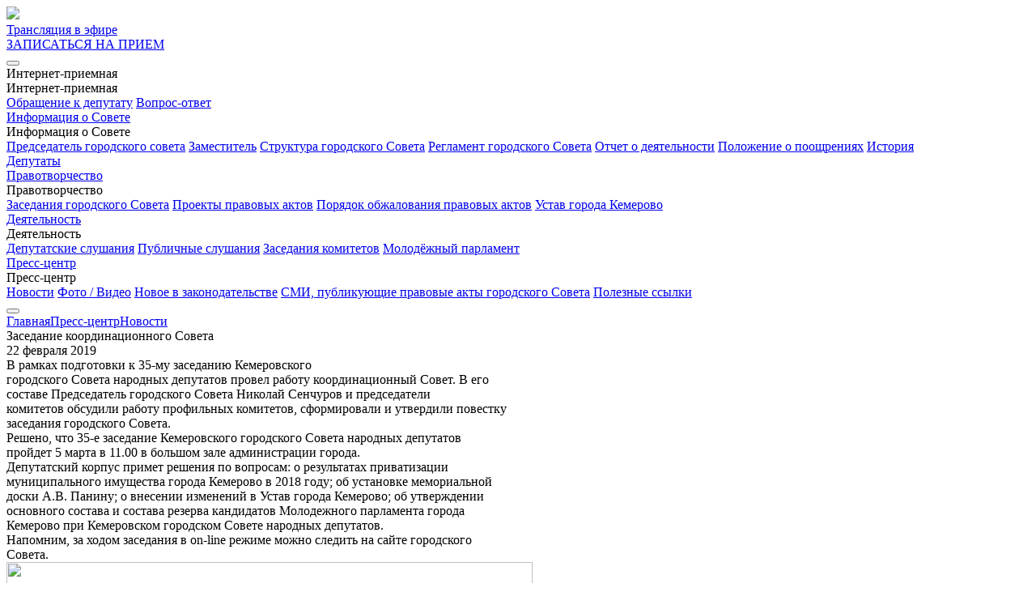

--- FILE ---
content_type: text/html; charset=UTF-8
request_url: https://kemgorsovet.ru/press-czentr/novosti/zasedanie-koordinaczionnogo-soveta27
body_size: 34467
content:
<!DOCTYPE html>
<html lang="ru">
    <head data-template="6">
    <!-- meta-->
    <meta charset="utf-8">
    <meta http-equiv="X-UA-Compatible" content="IE=edge">
    <meta name="viewport" content="width=device-width, initial-scale=1" id="htmlMetaContent">
    <link rel="apple-touch-icon" sizes="57x57" href="/favicon/apple-icon-57x57.png">
    <link rel="apple-touch-icon" sizes="60x60" href="/favicon/apple-icon-60x60.png">
    <link rel="apple-touch-icon" sizes="72x72" href="/favicon/apple-icon-72x72.png">
    <link rel="apple-touch-icon" sizes="76x76" href="/favicon/apple-icon-76x76.png">
    <link rel="apple-touch-icon" sizes="114x114" href="/favicon/apple-icon-114x114.png">
    <link rel="apple-touch-icon" sizes="120x120" href="/favicon/apple-icon-120x120.png">
    <link rel="apple-touch-icon" sizes="144x144" href="/favicon/apple-icon-144x144.png">
    <link rel="apple-touch-icon" sizes="152x152" href="/favicon/apple-icon-152x152.png">
    <link rel="apple-touch-icon" sizes="180x180" href="/favicon/apple-icon-180x180.png">
    <link rel="icon" type="image/png" sizes="192x192" href="/favicon/android-icon-192x192.png">
    <link rel="icon" type="image/png" sizes="32x32" href="/favicon/favicon-32x32.png">
    <link rel="icon" type="image/png" sizes="96x96" href="/favicon/favicon-96x96.png">
    <link rel="icon" type="image/png" sizes="16x16" href="/favicon/favicon-16x16.png">
    <link rel="manifest" href="/favicon/manifest.json">
    <meta name="msapplication-TileColor" content="#ffffff">
    <meta name="msapplication-TileImage" content="/favicon/ms-icon-144x144.png">
    <meta name="theme-color" content="#ffffff">
    <!-- /meta-->
    <title>Заседание координационного Совета -  Официальный сайт Кемеровского городского Совета народных депутатов</title>
    <!-- assets-->
    <link rel="shortcut icon" href="/favicon.ico" type="image/x-icon">
    <link rel="stylesheet" href="/assets/css/main.css?ver=3278">
    <base href="/">
    <!-- /assets-->

    <!-- Yandex.Metrika counter -->
    <script type="text/javascript" >
       (function(m,e,t,r,i,k,a){m[i]=m[i]||function(){(m[i].a=m[i].a||[]).push(arguments)};
       m[i].l=1*new Date();
       for (var j = 0; j < document.scripts.length; j++) {if (document.scripts[j].src === r) { return; }}
       k=e.createElement(t),a=e.getElementsByTagName(t)[0],k.async=1,k.src=r,a.parentNode.insertBefore(k,a)})
       (window, document, "script", "https://mc.yandex.ru/metrika/tag.js", "ym");
       ym(7830520, "init", {
            clickmap:true,
            trackLinks:true,
            accurateTrackBounce:true,
            webvisor:true
       });
    </script>
    <noscript><div><img src="https://mc.yandex.ru/watch/7830520" style="position:absolute; left:-9999px;" alt="" /></div></noscript>
    <!-- /Yandex.Metrika counter -->
  </head>
  <body>
    <div id="root" v-cloak="">
      <w-scroll-top></w-scroll-top>
      <div class="header header_border">
    <div class="header__top" :class="{ header__top_shadow: isScrolled }">
        <div class="container">
          <div class="header__section header__section_top"><a class="header__logo" href="/">
              <w-logo image-desktop="/assets/img/logo.png" image-mobile="/assets/img/logo.png"></w-logo></a>
          <div class="header__emblem"><img src="/assets/img/logo-30-c.png"></div>
            <div class="header__control-icons at-tablet">
              <div class="header__control"><a href="/online" >
                  <w-button class="at-desktop" skin="border-white" size="small"><span class="header__link ">Трансляция в эфире</span></w-button></a></div>
              <div class="header__control"><a href="/obrashhenie-k-deputatu/zapis-na-priyom-k-deputatu/">
                  <w-button class="at-desktop" skin="red" size="small"><span class="header__link">ЗАПИСАТЬСЯ НА ПРИЕМ</span></w-button></a></div>
            </div>
            <div class="header__control-icons at-tablet">
              <div class="header__control"><a class="header__search" href="/search/"></a></div>
              <div class="header__control">
                <w-poor-vision></w-poor-vision>
              </div>
            </div>
            <div class="header__control below-desktop">
              <button class="hamburger hamburger--collapse" @click="toggleMenu" :class="{'is-active': isActive}"><span class="hamburger-box"><span class="hamburger-inner"></span></span></button>
            </div>
          </div>
        </div>
    </div>
    <div class="header__bottom at-desktop" :class="{ header_fixed: isScrolled }">
      <div class="container header__section header__section_bottom">
        <div class="nav header__nav" :class="{ 'header__nav_hide' : isActive }">
<div class="nav__item">
    <a class="nav__link " >Интернет-приемная</a>

    <div class="nav-popup":class="{ 'nav-popup_scrolled': isScrolled, 'nav-popup_not-scrolled': !isScrolled }">
          <div class="container nav-popup__inner">
            <div class="nav-popup__title">
              Интернет-приемная
            </div>
            <div class="nav-popup__list"> <a class="link "  href="/priyom-grazhdan/obrashhenie-k-deputatu">Обращение к депутату</a> <a class="link "  href="/priyom-grazhdan/vopros-otvet/">Вопрос-ответ</a></div></div></div>
</div>
<div class="nav__item">
    <a class="nav__link " href="/informatia-o-sovete/">Информация о Совете</a>

    <div class="nav-popup":class="{ 'nav-popup_scrolled': isScrolled, 'nav-popup_not-scrolled': !isScrolled }">
          <div class="container nav-popup__inner">
            <div class="nav-popup__title">
              Информация о Совете
            </div>
            <div class="nav-popup__list"> <a class="link "  href="/deputaty-soveta/deputatyi/andreev-yurij-aleksandrovich">Председатель городского совета</a> <a class="link "  href="/deputaty-soveta/deputatyi/sibil-kirill-valerevich">Заместитель</a> <a class="link "  href="/informatia-o-sovete/struktura/">Структура городского Совета</a> <a class="link "  href="/informatia-o-sovete/reglament-gorodskogo-soveta">Регламент городского Совета</a> <a class="link "  href="/informatia-o-sovete/otchet-o-deyatelnosti">Отчет о деятельности</a> <a class="link "  href="/informatia-o-sovete/polozhenie-o-pooshhreniyax">Положение о поощрениях</a> <a class="link "  href="/informatia-o-sovete/istoriya/">История</a></div></div></div>
</div>
<div class="nav__item">
    <a class="nav__link " href="/deputaty-soveta/">Депутаты</a>

    
</div>
<div class="nav__item">
    <a class="nav__link " href="/pravotvorchestvo/">Правотворчество</a>

    <div class="nav-popup":class="{ 'nav-popup_scrolled': isScrolled, 'nav-popup_not-scrolled': !isScrolled }">
          <div class="container nav-popup__inner">
            <div class="nav-popup__title">
              Правотворчество
            </div>
            <div class="nav-popup__list"> <a class="link "  href="/pravotvorchestvo/zasedaniya-gorodskogo-soveta/">Заседания городского Совета</a> <a class="link "  href="/pravotvorchestvo/antikorrupczionnaya-ekspertiza/">Проекты правовых актов</a> <a class="link "  href="/pravotvorchestvo/priaodk-objalovania-pravovih-aktov">Порядок обжалования правовых актов</a> <a class="link "  href="/pravotvorchestvo/konstitucziya">Устав города Кемерово</a></div></div></div>
</div>
<div class="nav__item">
    <a class="nav__link " href="/deyatelnost-sobraniya/">Деятельность</a>

    <div class="nav-popup":class="{ 'nav-popup_scrolled': isScrolled, 'nav-popup_not-scrolled': !isScrolled }">
          <div class="container nav-popup__inner">
            <div class="nav-popup__title">
              Деятельность
            </div>
            <div class="nav-popup__list"> <a class="link "  href="/deyatelnost-sobraniya/deputatskie-slushaniya/">Депутатские слушания</a> <a class="link "  href="/deyatelnost-sobraniya/publichnyie-slushaniya/">Публичные слушания</a> <a class="link "  href="/deyatelnost-sobraniya/zasedaniya-komitetov/">Заседания комитетов</a> <a class="link "  href="/deyatelnost-sobraniya/molodyozhnyij-parlament">Молодёжный парламент</a></div></div></div>
</div>
<div class="nav__item">
    <a class="nav__link is-active" href="/press-czentr/?parent=387">Пресс-центр</a>

    <div class="nav-popup":class="{ 'nav-popup_scrolled': isScrolled, 'nav-popup_not-scrolled': !isScrolled }">
          <div class="container nav-popup__inner">
            <div class="nav-popup__title">
              Пресс-центр
            </div>
            <div class="nav-popup__list"> <a class="link is-active"  href="/press-czentr/novosti/">Новости</a> <a class="link "  href="/press-czentr/mediamaterialy/">Фото / Видео</a> <a class="link "  href="/press-czentr/novoe-v-zakonodatelstve">Новое в законодательстве</a> <a class="link "  href="/press-czentr/publikuyushhie-pravovyie-aktyi">СМИ, публикующие правовые акты городского Совета</a> <a class="link "  href="/press-czentr/poleznyie-ssyilki">Полезные ссылки</a></div></div></div>
</div>
</div>
        <div class="header__control">
          <button class="hamburger hamburger--collapse" @click="toggleMenu" :class="{'is-active': isActive}"><span class="hamburger-box"><span class="hamburger-inner"></span></span></button>
        </div>
      </div>
    </div>
    <transition name="menu">
      <w-menu :class="{ 'menu_scrolled': isScrolled, 'menu_not-scrolled': !isScrolled, 'menu_disabled': !isActive, 'menu_enabled': isActive }" :menu="[{&quot;isDeputies&quot;:false,&quot;label&quot;:&quot;\u0413\u043e\u0440\u043e\u0434 \u041a\u0435\u043c\u0435\u0440\u043e\u0432\u043e&quot;,&quot;url&quot;:&quot;gorod-kemerovo\/&quot;,&quot;menuItems&quot;:[{&quot;label&quot;:&quot;\u0413\u043b\u0430\u0432\u0430 \u0433\u043e\u0440\u043e\u0434\u0430 \u041a\u0435\u043c\u0435\u0440\u043e\u0432\u043e&quot;,&quot;url&quot;:&quot;gorod-kemerovo\/glava-goroda&quot;},{&quot;label&quot;:&quot;\u0413\u043e\u0440\u043e\u0434 \u0421\u0435\u0433\u043e\u0434\u043d\u044f&quot;,&quot;url&quot;:&quot;gorod-kemerovo\/gorod-segodna&quot;},{&quot;label&quot;:&quot;\u041f\u043e\u0447\u0451\u0442\u043d\u044b\u0435 \u0413\u0440\u0430\u0436\u0434\u0430\u043d\u0435&quot;,&quot;url&quot;:&quot;gorod-kemerovo\/pochyotnyie-grazhdane\/&quot;},{&quot;label&quot;:&quot;\u0421\u0438\u043c\u0432\u043e\u043b\u0438\u043a\u0430 \u0438 \u0433\u0438\u043c\u043d&quot;,&quot;url&quot;:&quot;gorod-kemerovo\/simvolika\/&quot;},{&quot;label&quot;:&quot;\u0418\u0441\u0442\u043e\u0440\u0438\u0447\u0435\u0441\u043a\u0430\u044f \u0441\u043f\u0440\u0430\u0432\u043a\u0430&quot;,&quot;url&quot;:&quot;gorod-kemerovo\/istoricheskaya-spravka&quot;}]},{&quot;isDeputies&quot;:false,&quot;label&quot;:&quot;\u0418\u043d\u0444\u043e\u0440\u043c\u0430\u0446\u0438\u044f \u043e \u0421\u043e\u0432\u0435\u0442\u0435&quot;,&quot;url&quot;:&quot;informatia-o-sovete\/&quot;,&quot;menuItems&quot;:[{&quot;label&quot;:&quot;\u041f\u0440\u0435\u0434\u0441\u0435\u0434\u0430\u0442\u0435\u043b\u044c \u0433\u043e\u0440\u043e\u0434\u0441\u043a\u043e\u0433\u043e \u0441\u043e\u0432\u0435\u0442\u0430&quot;,&quot;url&quot;:&quot;deputaty-soveta\/deputatyi\/andreev-yurij-aleksandrovich&quot;},{&quot;label&quot;:&quot;\u0417\u0430\u043c\u0435\u0441\u0442\u0438\u0442\u0435\u043b\u044c&quot;,&quot;url&quot;:&quot;deputaty-soveta\/deputatyi\/sibil-kirill-valerevich&quot;},{&quot;label&quot;:&quot;\u0421\u0442\u0440\u0443\u043a\u0442\u0443\u0440\u0430 \u0433\u043e\u0440\u043e\u0434\u0441\u043a\u043e\u0433\u043e \u0421\u043e\u0432\u0435\u0442\u0430&quot;,&quot;url&quot;:&quot;informatia-o-sovete\/struktura\/&quot;},{&quot;label&quot;:&quot;\u0420\u0435\u0433\u043b\u0430\u043c\u0435\u043d\u0442 \u0433\u043e\u0440\u043e\u0434\u0441\u043a\u043e\u0433\u043e \u0421\u043e\u0432\u0435\u0442\u0430&quot;,&quot;url&quot;:&quot;informatia-o-sovete\/reglament-gorodskogo-soveta&quot;},{&quot;label&quot;:&quot;\u041e\u0442\u0447\u0435\u0442 \u043e \u0434\u0435\u044f\u0442\u0435\u043b\u044c\u043d\u043e\u0441\u0442\u0438&quot;,&quot;url&quot;:&quot;informatia-o-sovete\/otchet-o-deyatelnosti&quot;},{&quot;label&quot;:&quot;\u041f\u043e\u043b\u043e\u0436\u0435\u043d\u0438\u0435 \u043e \u043f\u043e\u043e\u0449\u0440\u0435\u043d\u0438\u044f\u0445&quot;,&quot;url&quot;:&quot;informatia-o-sovete\/polozhenie-o-pooshhreniyax&quot;},{&quot;label&quot;:&quot;\u041a\u043e\u043d\u0442\u0430\u043a\u0442\u044b&quot;,&quot;url&quot;:&quot;informatia-o-sovete\/kontaktyi&quot;},{&quot;label&quot;:&quot;\u0418\u0441\u0442\u043e\u0440\u0438\u044f&quot;,&quot;url&quot;:&quot;informatia-o-sovete\/istoriya\/&quot;}]},{&quot;isDeputies&quot;:false,&quot;label&quot;:&quot;\u0414\u0435\u043f\u0443\u0442\u0430\u0442\u044b&quot;,&quot;url&quot;:&quot;deputaty-soveta\/&quot;,&quot;menuItems&quot;:[]},{&quot;isDeputies&quot;:false,&quot;label&quot;:&quot;\u041f\u0440\u0430\u0432\u043e\u0442\u0432\u043e\u0440\u0447\u0435\u0441\u0442\u0432\u043e&quot;,&quot;url&quot;:&quot;pravotvorchestvo\/&quot;,&quot;menuItems&quot;:[{&quot;label&quot;:&quot;\u0417\u0430\u0441\u0435\u0434\u0430\u043d\u0438\u044f \u0433\u043e\u0440\u043e\u0434\u0441\u043a\u043e\u0433\u043e \u0421\u043e\u0432\u0435\u0442\u0430&quot;,&quot;url&quot;:&quot;pravotvorchestvo\/zasedaniya-gorodskogo-soveta\/&quot;},{&quot;label&quot;:&quot;\u041f\u0440\u043e\u0435\u043a\u0442\u044b \u043f\u0440\u0430\u0432\u043e\u0432\u044b\u0445 \u0430\u043a\u0442\u043e\u0432&quot;,&quot;url&quot;:&quot;pravotvorchestvo\/antikorrupczionnaya-ekspertiza\/&quot;},{&quot;label&quot;:&quot;\u041f\u043e\u0440\u044f\u0434\u043e\u043a \u043e\u0431\u0436\u0430\u043b\u043e\u0432\u0430\u043d\u0438\u044f \u043f\u0440\u0430\u0432\u043e\u0432\u044b\u0445 \u0430\u043a\u0442\u043e\u0432&quot;,&quot;url&quot;:&quot;pravotvorchestvo\/priaodk-objalovania-pravovih-aktov&quot;},{&quot;label&quot;:&quot;\u0423\u0441\u0442\u0430\u0432 \u0433\u043e\u0440\u043e\u0434\u0430 \u041a\u0435\u043c\u0435\u0440\u043e\u0432\u043e&quot;,&quot;url&quot;:&quot;pravotvorchestvo\/konstitucziya&quot;}]},{&quot;isDeputies&quot;:false,&quot;label&quot;:&quot;\u0414\u0435\u044f\u0442\u0435\u043b\u044c\u043d\u043e\u0441\u0442\u044c&quot;,&quot;url&quot;:&quot;deyatelnost-sobraniya\/&quot;,&quot;menuItems&quot;:[{&quot;label&quot;:&quot;\u0414\u0435\u043f\u0443\u0442\u0430\u0442\u0441\u043a\u0438\u0435 \u0441\u043b\u0443\u0448\u0430\u043d\u0438\u044f&quot;,&quot;url&quot;:&quot;deyatelnost-sobraniya\/deputatskie-slushaniya\/&quot;},{&quot;label&quot;:&quot;\u041f\u0443\u0431\u043b\u0438\u0447\u043d\u044b\u0435 \u0441\u043b\u0443\u0448\u0430\u043d\u0438\u044f&quot;,&quot;url&quot;:&quot;deyatelnost-sobraniya\/publichnyie-slushaniya\/&quot;},{&quot;label&quot;:&quot;\u0417\u0430\u0441\u0435\u0434\u0430\u043d\u0438\u044f \u043a\u043e\u043c\u0438\u0442\u0435\u0442\u043e\u0432&quot;,&quot;url&quot;:&quot;deyatelnost-sobraniya\/zasedaniya-komitetov\/&quot;},{&quot;label&quot;:&quot;\u041c\u043e\u043b\u043e\u0434\u0451\u0436\u043d\u044b\u0439 \u043f\u0430\u0440\u043b\u0430\u043c\u0435\u043d\u0442&quot;,&quot;url&quot;:&quot;deyatelnost-sobraniya\/molodyozhnyij-parlament&quot;}]},{&quot;isDeputies&quot;:false,&quot;label&quot;:&quot;\u041f\u0440\u0435\u0441\u0441-\u0446\u0435\u043d\u0442\u0440&quot;,&quot;url&quot;:&quot;press-czentr\/&quot;,&quot;menuItems&quot;:[{&quot;label&quot;:&quot;\u041d\u043e\u0432\u043e\u0441\u0442\u0438&quot;,&quot;url&quot;:&quot;press-czentr\/novosti\/&quot;},{&quot;label&quot;:&quot;\u0424\u043e\u0442\u043e \/ \u0412\u0438\u0434\u0435\u043e&quot;,&quot;url&quot;:&quot;press-czentr\/mediamaterialy\/&quot;},{&quot;label&quot;:&quot;\u041d\u043e\u0432\u043e\u0435 \u0432 \u0437\u0430\u043a\u043e\u043d\u043e\u0434\u0430\u0442\u0435\u043b\u044c\u0441\u0442\u0432\u0435&quot;,&quot;url&quot;:&quot;press-czentr\/novoe-v-zakonodatelstve&quot;},{&quot;label&quot;:&quot;\u0421\u041c\u0418, \u043f\u0443\u0431\u043b\u0438\u043a\u0443\u044e\u0449\u0438\u0435 \u043f\u0440\u0430\u0432\u043e\u0432\u044b\u0435 \u0430\u043a\u0442\u044b \u0433\u043e\u0440\u043e\u0434\u0441\u043a\u043e\u0433\u043e \u0421\u043e\u0432\u0435\u0442\u0430&quot;,&quot;url&quot;:&quot;press-czentr\/publikuyushhie-pravovyie-aktyi&quot;},{&quot;label&quot;:&quot;\u041f\u043e\u043b\u0435\u0437\u043d\u044b\u0435 \u0441\u0441\u044b\u043b\u043a\u0438&quot;,&quot;url&quot;:&quot;press-czentr\/poleznyie-ssyilki&quot;}]},{&quot;isDeputies&quot;:false,&quot;label&quot;:&quot;\u041a\u043e\u043c\u0438\u0442\u0435\u0442\u044b&quot;,&quot;url&quot;:&quot;komitetyi\/&quot;,&quot;menuItems&quot;:[{&quot;label&quot;:&quot;\u041f\u043e\u043b\u043e\u0436\u0435\u043d\u0438\u0435 \u00ab\u041e \u043a\u043e\u043c\u0438\u0442\u0435\u0442\u0430\u0445 \u0438 \u043a\u043e\u043c\u0438\u0441\u0441\u0438\u044f\u0445 \u041a\u0435\u043c\u0435\u0440\u043e\u0432\u0441\u043a\u043e\u0433\u043e \u0433\u043e\u0440\u043e\u0434\u0441\u043a\u043e\u0433\u043e \u0421\u043e\u0432\u0435\u0442\u0430 \u043d\u0430\u0440\u043e\u0434\u043d\u044b\u0445 \u0434\u0435\u043f\u0443\u0442\u0430\u0442\u043e\u0432\u00bb.&quot;,&quot;url&quot;:&quot;komitetyi\/polozhenie&quot;},{&quot;label&quot;:&quot;\u041a\u043e\u043c\u0438\u0442\u0435\u0442 \u043f\u043e \u0440\u0430\u0437\u0432\u0438\u0442\u0438\u044e \u043c\u0435\u0441\u0442\u043d\u043e\u0433\u043e \u0441\u0430\u043c\u043e\u0443\u043f\u0440\u0430\u0432\u043b\u0435\u043d\u0438\u044f \u0438 \u0431\u0435\u0437\u043e\u043f\u0430\u0441\u043d\u043e\u0441\u0442\u0438&quot;,&quot;url&quot;:&quot;komitetyi\/komitet-po-razvitiyu-mestnogo-samoupravleniya-i-bezopasnosti&quot;},{&quot;label&quot;:&quot;\u041a\u043e\u043c\u0438\u0442\u0435\u0442 \u043f\u043e \u0440\u0430\u0437\u0432\u0438\u0442\u0438\u044e \u0441\u043e\u0446\u0438\u0430\u043b\u044c\u043d\u043e\u0439 \u0441\u0444\u0435\u0440\u044b \u0433\u043e\u0440\u043e\u0434\u0430&quot;,&quot;url&quot;:&quot;komitetyi\/komitet-po-razvitiyu-soczialnoj-sferyi-goroda&quot;},{&quot;label&quot;:&quot;\u041a\u043e\u043c\u0438\u0442\u0435\u0442 \u043f\u043e \u0440\u0430\u0437\u0432\u0438\u0442\u0438\u044e \u0433\u043e\u0440\u043e\u0434\u0441\u043a\u043e\u0433\u043e \u0445\u043e\u0437\u044f\u0439\u0441\u0442\u0432\u0430&quot;,&quot;url&quot;:&quot;komitetyi\/komitet-po-razvitiyu-gorodskogo-xozyajstva&quot;},{&quot;label&quot;:&quot;\u041a\u043e\u043c\u0438\u0442\u0435\u0442 \u043f\u043e \u0431\u044e\u0434\u0436\u0435\u0442\u0443 \u0438 \u0440\u0430\u0437\u0432\u0438\u0442\u0438\u044e \u044d\u043a\u043e\u043d\u043e\u043c\u0438\u043a\u0438&quot;,&quot;url&quot;:&quot;komitetyi\/komitet-po-byudzhetu-i-razvitiyu-ekonomiki&quot;}]},{&quot;isDeputies&quot;:false,&quot;label&quot;:&quot;\u0417\u0430\u043f\u0438\u0441\u044c \u043d\u0430 \u043f\u0440\u0438\u0451\u043c \u043a \u0434\u0435\u043f\u0443\u0442\u0430\u0442\u0443&quot;,&quot;url&quot;:&quot;obrashhenie-k-deputatu\/zapis-na-priyom-k-deputatu\/&quot;,&quot;menuItems&quot;:[{&quot;label&quot;:&quot;\u0424\u0417 \u00ab\u041e \u043f\u043e\u0440\u044f\u0434\u043a\u0435 \u0440\u0430\u0441\u0441\u043c\u043e\u0442\u0440\u0435\u043d\u0438\u044f \u043e\u0431\u0440\u0430\u0449\u0435\u043d\u0438\u0439 \u0433\u0440\u0430\u0436\u0434\u0430\u043d \u0420\u043e\u0441\u0441\u0438\u0439\u0441\u043a\u043e\u0439 \u0424\u0435\u0434\u0435\u0440\u0430\u0446\u0438\u0438\u00bb&quot;,&quot;url&quot;:&quot;obrashhenie-k-deputatu\/zapis-na-priyom-k-deputatu\/fz&quot;},{&quot;label&quot;:&quot;\u0418\u043d\u0444\u043e\u0440\u043c\u0430\u0446\u0438\u044f \u0434\u043b\u044f \u0436\u0435\u043b\u0430\u044e\u0449\u0438\u0445 \u043e\u0442\u043f\u0440\u0430\u0432\u0438\u0442\u044c \u043e\u0431\u0440\u0430\u0449\u0435\u043d\u0438\u0435 \u0432 \u0444\u043e\u0440\u043c\u0435 \u044d\u043b\u0435\u043a\u0442\u0440\u043e\u043d\u043d\u043e\u0433\u043e \u0434\u043e\u043a\u0443\u043c\u0435\u043d\u0442\u0430&quot;,&quot;url&quot;:&quot;obrashhenie-k-deputatu\/zapis-na-priyom-k-deputatu\/informacziya-dlya-zhelayushhix-otpravit-obrashhenie-v-forme-elektronnogo-dokumenta&quot;}]},{&quot;isDeputies&quot;:false,&quot;label&quot;:&quot;\u041a\u043e\u043d\u0442\u0430\u043a\u0442\u044b&quot;,&quot;url&quot;:&quot;informatia-o-sovete\/kontaktyi&quot;,&quot;menuItems&quot;:[]}]">
        
      </w-menu>
    </transition>
    <div class="below-desktop header__gutter"></div>
</div>
<div class="at-desktop header__gutter" v-if="isScrolled"></div>
      
      <div class="page content article">
        <div class="page__section page__section_white is-last">
          <div class="container clearfix" style='display: flex;flex-direction: column;'>
            <div class="breadcrumbs"><a class="breadcrumbs__link" href="/">Главная</a><a class="breadcrumbs__link" href="/press-czentr/">Пресс-центр</a><a class="breadcrumbs__link" href="/press-czentr/novosti/">Новости</a></div>

            <div class="page__title article__title clearfix col-fluid">
  <w-title skin="black" size="big" id="article-title">Заседание координационного Совета</w-title>
</div>
<div class="article__header clearfix col-fluid">
    <div class="article__date article__header-block" id="article__date">22 февраля 2019</div>
    <div class="article__header-block">
        <w-share title="Заседание координационного Совета" img=""></w-share>
        <w-print class="article__header-block"></w-print>
    </div>
</div>

<div id="article__inner" class="article__inner content__inner">В рамках подготовки к 35-му заседанию Кемеровского<br>
городского Совета народных депутатов провел работу координационный Совет. В его<br>
составе Председатель городского Совета Николай Сенчуров и председатели<br>
комитетов обсудили работу профильных комитетов, сформировали и утвердили повестку<br>
заседания городского Совета.<br>
Решено, что 35-е заседание Кемеровского городского Совета народных депутатов<br>
пройдет 5 марта в 11.00 в большом зале администрации города. <br>
Депутатский корпус примет решения по вопросам: о результатах приватизации<br>
муниципального имущества города Кемерово в 2018 году; об установке мемориальной<br>
доски А.В. Панину; о внесении изменений в Устав города Кемерово; об утверждении<br>
основного состава и состава резерва кандидатов Молодежного парламента города<br>
Кемерово при Кемеровском городском Совете народных депутатов.<br>
Напомним, за ходом заседания в on-line режиме можно следить на сайте городского<br>
Совета.<br>
<img src="assets/images/news/2019/003/img-7683.jpg" width="650" height="433"> <img src="assets/images/news/2019/003/img-7685.jpg" width="650" height="433"> <img src="assets/images/news/2019/003/img-7686.jpg" width="650" height="433"> <img src="assets/images/news/2019/003/img-7690.jpg" width="650" height="433"> <img src="assets/images/news/2019/003/img-7692.jpg" width="650" height="433"> <img src="assets/images/news/2019/003/img-7693.jpg" width="650" height="433"> <img src="assets/images/news/2019/003/img-7694.jpg" width="650" height="433"> <img src="assets/images/news/2019/003/img-7695.jpg" width="650" height="433"></div>

    






<div class="clearfix col-fluid">
    <div class="article__controls">
        <a class="article__control" href="/press-czentr/novosti/deputatyi-pochtili-pamyat-soldat-pobedyi"><w-arrow direction="left"></w-arrow><span class="col-gutter_xsmall-left">Предыдущая новость</span></a><a class="article__control" href="/press-czentr/novosti/obsudili-izmeneniya-v-ustav-goroda-kemerovo"><span class="col-gutter_xsmall-right">Следующая новость</span><w-arrow></w-arrow></a>
    </div>
</div>

<div class="content__section content-documents">
    
</div>
            <div class="article__deputies clearfix col-fluid">
                
            </div>
            <div class="page__title clearfix col-fluid">
  <w-title size="big" skin="black">Похожие новости</w-title>
</div>
<div class="news-grid clearfix col-fluid"><a class="news-card" href="/press-czentr/novosti/12945-zadachi-opredelenyi">
    <div class="news-card__info">
        <div class="news-card__date">16 января 2026</div>
        <div class="news-card__title">
            <w-title skin="black" size="small">Задачи определены</w-title>
        </div>
        <div class="news-card__text">Под председательством Юрия Андреева в Кемеровском городском Совете состоялся первый Координационный совет в новом году.</div>
    </div>
</a><a class="news-card" href="/press-czentr/novosti/11978-c-novyim-godom!">
    <div class="news-card__info">
        <div class="news-card__date">31 декабря 2025</div>
        <div class="news-card__title">
            <w-title skin="black" size="small">C Новым Годом!</w-title>
        </div>
        <div class="news-card__text">Пусть он принесёт в ваш дом уют, радость и вдохновение. От нас -самые искренние пожелания крепкого здоровья, душевного тепла и исполнения самых заветных желаний.</div>
    </div>
</a><a class="news-card" href="/press-czentr/novosti/11975-za-kazhdoj-czifroj-–-spasyonnaya-zhizn">
    <div class="news-card__info">
        <div class="news-card__date">27 декабря 2025</div>
        <div class="news-card__title">
            <w-title skin="black" size="small">За каждой цифрой – спасённая жизнь</w-title>
        </div>
        <div class="news-card__text">27 декабря – День спасателя Российской Федерации. Профессия спасателя – это не работа, а призвание. Именно они, рискуя собой, приходят на помощь, спасают людей и обеспечивают их безопасность.</div>
    </div>
</a><a class="news-card" href="/press-czentr/novosti/11973-gorod-razvivaetsya">
    <div class="news-card__info">
        <div class="news-card__date">26 декабря 2025</div>
        <div class="news-card__title">
            <w-title skin="black" size="small">Город развивается</w-title>
        </div>
        <div class="news-card__text">В Кемеровском городском Совете народных депутатов состоялось итоговое заседание уходящего 2025 года.</div>
    </div>
</a><a class="news-card" href="/press-czentr/novosti/11971-podarit-chastichku-tepla">
    <div class="news-card__info">
        <div class="news-card__date">25 декабря 2025</div>
        <div class="news-card__title">
            <w-title skin="black" size="small">Подарить частичку тепла</w-title>
        </div>
        <div class="news-card__text">Кемеровские депутаты встретились с детьми из подшефных детских домов, чтобы вместе окунуться в волшебную атмосферу зимней сказки.</div>
    </div>
</a><a class="news-card" href="/press-czentr/novosti/11968-publichnyie-slushaniya-po-byudzhetu-ploshhadka-dlya-otkryitogo-dialoga">
    <div class="news-card__info">
        <div class="news-card__date">24 декабря 2025</div>
        <div class="news-card__title">
            <w-title skin="black" size="small">Публичные слушания по бюджету: площадка для открытого диалога</w-title>
        </div>
        <div class="news-card__text">Сегодня состоялись публичные слушания по проекту бюджета города Кемерово на 2026 год и на плановый период 2027 и 2028 годов.</div>
    </div>
</a></div>
<div class="clearfix col-fluid row-gutter_medium"><a class="btn btn_center btn_skin-border-green btn_weight-semibold btn_size-default" href="/press-czentr/novosti/">Все новости</a></div>
          </div>
        </div>
      </div>
      <div class="footer">
<div class="footer__top">
  <div class="container footer__section footer__section_top">
    <div class="footer__col"><a class="footer__logo" href="#">
        <w-logo size="sm" image-desktop="/assets/img/logo.png" image-mobile="/assets/img/logo.png"></w-logo></a>
        
    </div>
    <div class="footer__col-big"><a class="footer__contact footer__contact_phone" href="tel://+73842756694">+ 7 (3842) 756 694</a>
      <div class="footer__contact"><span>650991, Кемерово, пр. Советский, 54 {{' '}}<br><a href="mailto:sovet@kemgorsovet.ru">sovet@kemgorsovet.ru</a></span></div>
    </div>
    <div class="footer__col">
      <div class="footer__join">Присоединяйтесь к нам:</div>
      <div class="socials with-hover footer__socials-list">
        
        <a class="socials__item" href="https://ok.ru/group/70000001006674" target="_blank">  
            <svg width="32" height="32" viewBox="0 0 176 176" xmlns="http://www.w3.org/2000/svg"><g id="Layer_2" data-name="Layer 2"><g id="_66.odnoklassniki" data-name="66.odnoklassniki"><path id="icon" d="m88 0a88 88 0 1 0 88 88 88 88 0 0 0 -88-88zm.11 33a27.84 27.84 0 1 1 -27.93 27.77 27.85 27.85 0 0 1 27.93-27.77zm31.18 66.61a33.43 33.43 0 0 1 -12.05 7.79 56.61 56.61 0 0 1 -13.68 3.07c.7.76 1 1.14 1.48 1.58 6.33 6.36 12.69 12.7 19 19.09a6.28 6.28 0 0 1 1.42 7.4 7.51 7.51 0 0 1 -7 4.39 6.87 6.87 0 0 1 -4.45-2.28c-4.78-4.81-9.65-9.53-14.33-14.43-1.36-1.43-2-1.16-3.22.08-4.81 5-9.7 9.82-14.61 14.67a6.12 6.12 0 0 1 -7.4 1.32 7.47 7.47 0 0 1 -4.32-6.88 6.94 6.94 0 0 1 2.32-4.63q9.41-9.39 18.77-18.8c.42-.42.8-.86 1.41-1.5-8.53-.89-16.22-3-22.8-8.14a30.54 30.54 0 0 1 -2.41-2c-2.88-2.76-3.17-5.93-.89-9.2 1.95-2.79 5.22-3.54 8.63-1.94a13.42 13.42 0 0 1 1.84 1.14 37.38 37.38 0 0 0 41.43.38 11.13 11.13 0 0 1 4-2.09 6.33 6.33 0 0 1 7.25 2.9c1.85 2.93 1.83 5.8-.39 8.08zm-31.22-25.15a13.63 13.63 0 1 0 -13.7-13.46 13.54 13.54 0 0 0 13.7 13.46z" fill="white" style="fill: rgb(255, 255, 255);"></path></g></g></svg>
        <a class="socials__item" href="https://vk.com/gorsovet_kemerovo" target="_blank">  
            <svg width="32" height="32" viewBox="0 0 40 41" fill="none" xmlns="http://www.w3.org/2000/svg"><path fill-rule="evenodd" clip-rule="evenodd" d="M20 .91c-11.046 0-20 8.954-20 20s8.954 20 20 20 20-8.954 20-20-8.954-20-20-20Zm1.631 26.314c-.197.207-.582.25-.582.25h-1.275s-2.813.165-5.291-2.366c-2.703-2.763-5.09-8.243-5.09-8.243s-.137-.36.012-.533c.168-.196.626-.208.626-.208l3.048-.02s.287.047.493.195c.17.123.265.352.265.352s.492 1.223 1.144 2.329c1.274 2.16 1.867 2.632 2.299 2.4.63-.337.441-3.053.441-3.053s.012-.985-.317-1.425c-.254-.34-.734-.439-.946-.466-.172-.023.11-.414.475-.59.548-.263 1.517-.278 2.661-.267.892.01 1.15.064 1.498.147.808.191.783.805.729 2.13-.017.397-.036.857-.036 1.388 0 .12-.003.247-.007.377-.019.68-.04 1.457.416 1.746.233.148.804.022 2.232-2.359.678-1.128 1.185-2.455 1.185-2.455s.111-.236.284-.338c.176-.103.414-.071.414-.071l3.207-.02s.964-.114 1.12.315c.164.447-.36 1.494-1.67 3.208-1.244 1.627-1.849 2.226-1.793 2.756.04.387.434.737 1.188 1.424 1.575 1.436 1.998 2.191 2.1 2.373l.018.033c.707 1.15-.783 1.24-.783 1.24l-2.85.04s-.611.118-1.417-.425c-.422-.284-.834-.748-1.227-1.19-.6-.675-1.154-1.298-1.627-1.151-.794.248-.77 1.927-.77 1.927s.007.36-.174.55Z" fill="white"/></svg>
        </a>
      </div>
     
    </div>
  </div>
</div>
<div class="footer__bottom">
  <div class="container footer__section footer__section_bottom">
    <div class="footer__col">
      <div class="footer__copyright">
        <div>© 2002-2026 Кемеровский городской совет народных депутатов</div>
         <a href="assets/docs/Politic_PD/КГСНД_политика_конфиденциальности_.pdf" download>ПОЛИТИКА КОНФИДЕНЦИАЛЬНОСТИ</a>
        </div>
    </div>
    <div class="footer__col">
      <w-developer></w-developer>
    </div>
  </div>
</div>
</div>
<w-cookie-accept>
Мы используем cookies для улучшения работы сайта, анализа трафика и персонализации.
Используя сайт или кликая на Я согласен, вы соглашаетесь с нашей политикой
использования cookies. Вы можете прочитать нашу политику<a href="http://zskuzbass.ru/" target="_blank"> здесь</a>
</w-cookie-accept>
      <portal-target name="modals" slim></portal-target>
<portal-target name="dialogs" slim></portal-target>
    </div>
    <!-- script-->
    <!-- Баннер решаем вместе -->
    
    <!-- /Баннер решаем вместе -->
    <script src="/assets/js/common.js??3278"></script>
    <script src="/assets/js/article.js??3278"></script>
    
    <script src="/assets/js/widgets.js??3278"></script>
    <script>Widget("https://pos.gosuslugi.ru/form", 393801)</script>
<!-- /script-->
    <noscript>Please enable JavaScript to view the <a href="https://disqus.com/?ref_noscript">comments powered by Disqus.</a></noscript>
  </body>
</html>